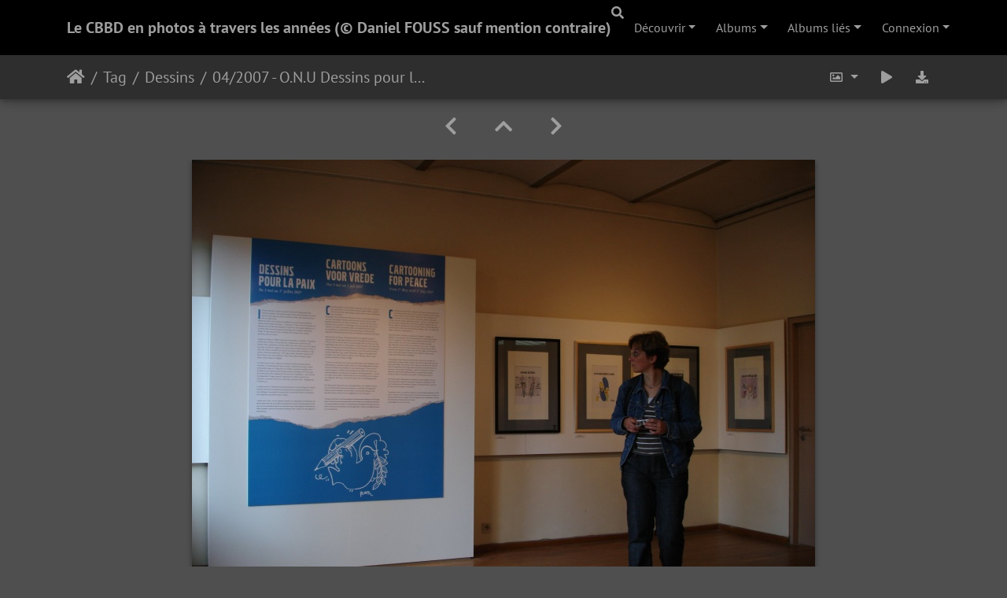

--- FILE ---
content_type: text/html; charset=utf-8
request_url: https://photo.comics-exhibitions.com/picture.php?/567/tags/170-dessins
body_size: 7019
content:
<!DOCTYPE html>
<html lang="fr" dir="ltr">
<head>
    <meta http-equiv="Content-Type" content="text/html; charset=utf-8">
    <meta name="generator" content="Piwigo (aka PWG), see piwigo.org">
    <meta name="viewport" content="width=device-width, initial-scale=1.0, maximum-scale=1.0, viewport-fit=cover">
    <meta name="mobile-web-app-capable" content="yes">
    <meta name="apple-mobile-web-app-capable" content="yes">
    <meta name="apple-mobile-web-app-status-bar-style" content="black-translucent">
    <meta http-equiv="X-UA-Compatible" content="IE=edge">
    <meta name="keywords" content="2007, Dessins, Exposition, O.N.U, Paix, Petite Mezzanine">
    <meta name="description" content="04/2007 - O.N.U Dessins pour la Paix - DSC02396.JPG">

    <title>04/2007 - O.N.U Dessins pour la Paix | Le CBBD en photos à travers les années (© Daniel FOUSS sauf mention contraire)</title>
    <link rel="shortcut icon" type="image/x-icon" href="themes/default/icon/favicon.ico">
    <link rel="icon" sizes="192x192" href="themes/bootstrap_darkroom/img/logo.png">
    <link rel="apple-touch-icon" sizes="192x192" href="themes/bootstrap_darkroom/img/logo.png">
    <link rel="start" title="Accueil" href="/" >
    <link rel="search" title="Recherche" href="search.php">
    <link rel="first" title="Première" href="picture.php?/570/tags/170-dessins">
    <link rel="prev" title="Précédente" href="picture.php?/568/tags/170-dessins">
    <link rel="next" title="Suivante" href="picture.php?/566/tags/170-dessins">
    <link rel="last" title="Dernière" href="picture.php?/555/tags/170-dessins">
    <link rel="up" title="Miniatures" href="index.php?/tags/170-dessins">
    <link rel="canonical" href="picture.php?/567">

     <link rel="stylesheet" type="text/css" href="_data/combined/e0c8mp.css">

    <meta name="robots" content="noindex,nofollow">
<link rel="prerender" href="picture.php?/566/tags/170-dessins">
</head>

<body id="thePicturePage" class="section-tags tag-170 image-567 "  data-infos='{"section":"tags","tag_ids":["170"],"image_id":"567"}'>

<div id="wrapper">
        <nav class="navbar navbar-expand-lg navbar-main bg-dark navbar-dark">
            <div class="container">
                <a class="navbar-brand mr-auto" href="/">Le CBBD en photos à travers les années (© Daniel FOUSS sauf mention contraire)</a>
                <button type="button" class="navbar-toggler" data-toggle="collapse" data-target="#navbar-menubar" aria-controls="navbar-menubar" aria-expanded="false" aria-label="Toggle navigation">
                    <span class="fas fa-bars"></span>
                </button>
                <div class="collapse navbar-collapse" id="navbar-menubar">
                  <form class="form-inline navbar-form ml-auto" role="search" action="qsearch.php" method="get" id="quicksearch" onsubmit="return this.q.value!='' && this.q.value!=qsearch_prompt;">
                    <i class="fas fa-search" title="Recherche" aria-hidden="true"></i>
                    <div class="form-group">
                        <input type="text" name="q" id="qsearchInput" class="form-control" placeholder="Recherche" />
                    </div>
                  </form>
<!-- Start of menubar.tpl -->
<ul class="navbar-nav">
    <li class="nav-item dropdown">                                                                                                                                                   
        <a href="#" class="nav-link dropdown-toggle" data-toggle="dropdown">Découvrir</a>
        <div class="dropdown-menu dropdown-menu-right" role="menu">
      <a class="dropdown-item" href="tags.php" title="Voir les tags disponibles">Tags
          <span class="badge badge-secondary ml-2">269</span>      </a>
      <a class="dropdown-item" href="search.php" title="recherche" rel="search">Recherche
                </a>
      <a class="dropdown-item" href="about.php" title="À propos de Piwigo">À propos
                </a>
      <a class="dropdown-item" href="notification.php" title="flux RSS" rel="nofollow">Notifications RSS
                </a>
        </div>
    </li>
<li id="categoriesDropdownMenu" class="nav-item dropdown">
    <a href="#" class="nav-link dropdown-toggle" data-toggle="dropdown">Albums</a>
    <div class="dropdown-menu dropdown-menu-right" role="menu">
        <a class="dropdown-item" data-level="0" href="index.php?/category/257">
            2023
            <span class="badge badge-secondary ml-2" title="529 photos dans 1 sous-album">529</span>
        </a>
        <a class="dropdown-item" data-level="0" href="index.php?/category/240">
            2022
            <span class="badge badge-secondary ml-2" title="546 photos dans 15 sous-albums">546</span>
        </a>
        <a class="dropdown-item" data-level="0" href="index.php?/category/154">
            2021
            <span class="badge badge-secondary ml-2" title="1041 photos dans 34 sous-albums">1041</span>
        </a>
        <a class="dropdown-item" data-level="0" href="index.php?/category/51">
            2020
            <span class="badge badge-secondary ml-2" title="646 photos dans 27 sous-albums">646</span>
        </a>
        <a class="dropdown-item" data-level="0" href="index.php?/category/50">
            2019
            <span class="badge badge-secondary ml-2" title="270 photos dans 18 sous-albums">270</span>
        </a>
        <a class="dropdown-item" data-level="0" href="index.php?/category/49">
            2018
            <span class="badge badge-secondary ml-2" title="43 photos dans 4 sous-albums">43</span>
        </a>
        <a class="dropdown-item" data-level="0" href="index.php?/category/42">
            2011
            <span class="badge badge-secondary ml-2" title="54 photos dans 10 sous-albums">54</span>
        </a>
        <a class="dropdown-item" data-level="0" href="index.php?/category/41">
            2010
            <span class="badge badge-secondary ml-2" title="71 photos dans 10 sous-albums">71</span>
        </a>
        <a class="dropdown-item" data-level="0" href="index.php?/category/40">
            2009
            <span class="badge badge-secondary ml-2" title="82 photos dans 10 sous-albums">82</span>
        </a>
        <a class="dropdown-item" data-level="0" href="index.php?/category/39">
            2008
            <span class="badge badge-secondary ml-2" title="56 photos dans 9 sous-albums">56</span>
        </a>
        <a class="dropdown-item" data-level="0" href="index.php?/category/38">
            2007
            <span class="badge badge-secondary ml-2" title="59 photos dans 6 sous-albums">59</span>
        </a>
        <a class="dropdown-item" data-level="0" href="index.php?/category/37">
            2006
            <span class="badge badge-secondary ml-2" title="32 photos dans 3 sous-albums">32</span>
        </a>
        <a class="dropdown-item" data-level="0" href="index.php?/category/36">
            2005
            <span class="badge badge-secondary ml-2" title="50 photos dans 4 sous-albums">50</span>
        </a>
        <a class="dropdown-item" data-level="0" href="index.php?/category/34">
            2003
            <span class="badge badge-secondary ml-2" title="48 photos dans 5 sous-albums">48</span>
        </a>
        <a class="dropdown-item" data-level="0" href="index.php?/category/33">
            2002
            <span class="badge badge-secondary ml-2" title="14 photos dans 3 sous-albums">14</span>
        </a>
        <a class="dropdown-item" data-level="0" href="index.php?/category/32">
            2001
            <span class="badge badge-secondary ml-2" title="30 photos dans 4 sous-albums">30</span>
        </a>
        <a class="dropdown-item" data-level="0" href="index.php?/category/31">
            2000
            <span class="badge badge-secondary ml-2" title="22 photos dans 5 sous-albums">22</span>
        </a>
        <a class="dropdown-item" data-level="0" href="index.php?/category/30">
            1999
            <span class="badge badge-secondary ml-2" title="29 photos dans 3 sous-albums">29</span>
        </a>
        <a class="dropdown-item" data-level="0" href="index.php?/category/29">
            1998
            <span class="badge badge-secondary ml-2" title="17 photos dans 3 sous-albums">17</span>
        </a>
        <a class="dropdown-item" data-level="0" href="index.php?/category/28">
            1997
            <span class="badge badge-secondary ml-2" title="23 photos dans 3 sous-albums">23</span>
        </a>
        <a class="dropdown-item" data-level="0" href="index.php?/category/27">
            1996
            <span class="badge badge-secondary ml-2" title="32 photos dans 4 sous-albums">32</span>
        </a>
        <a class="dropdown-item" data-level="0" href="index.php?/category/26">
            1995
            <span class="badge badge-secondary ml-2" title="27 photos dans 6 sous-albums">27</span>
        </a>
        <a class="dropdown-item" data-level="0" href="index.php?/category/25">
            1994
            <span class="badge badge-secondary ml-2" title="27 photos dans 3 sous-albums">27</span>
        </a>
        <a class="dropdown-item" data-level="0" href="index.php?/category/24">
            1993
            <span class="badge badge-secondary ml-2" title="55 photos dans 8 sous-albums">55</span>
        </a>
        <a class="dropdown-item" data-level="0" href="index.php?/category/18">
            1992
            <span class="badge badge-secondary ml-2" title="26 photos dans 5 sous-albums">26</span>
        </a>
        <a class="dropdown-item" data-level="0" href="index.php?/category/12">
            1991
            <span class="badge badge-secondary ml-2" title="16 photos dans 5 sous-albums">16</span>
        </a>
        <a class="dropdown-item" data-level="0" href="index.php?/category/5">
            1990
            <span class="badge badge-secondary ml-2" title="45 photos dans 6 sous-albums">45</span>
        </a>
        <a class="dropdown-item" data-level="0" href="index.php?/category/3">
            10/1989 Europalia JAPAN
            <span class="badge badge-secondary ml-2" title="7 photos dans cet album">7</span>
        </a>
        <a class="dropdown-item" data-level="0" href="index.php?/category/2">
            1988
            <span class="badge badge-secondary ml-2" title="21 photos dans cet album">21</span>
        </a>
        <div class="dropdown-divider"></div>
        <div class="dropdown-header">3918 photos</div>
    </div>
</li>
<li id="relatedCategoriesDropdownMenu" class="nav-item dropdown">
    <a href="#" class="nav-link dropdown-toggle" data-toggle="dropdown">Albums liés</a>
    <div class="dropdown-menu dropdown-menu-right" role="menu">
       <span class="dropdown-item" data-level="0">2007
        <span class="badge badge-secondary ml-2" title="sub-albums">1</span>
       </span>
       <a href="index.php?/category/110"  rel="nofollow" class="dropdown-item" data-level="1">04/2007 - O.N.U  Dessins pour la Paix
        <span class="badge badge-primary ml-2" title="">16</span>
       </a>
    </div>
</li>

<li class="nav-item dropdown" id="identificationDropdown">
    <a href="#" class="nav-link dropdown-toggle" data-toggle="dropdown">Connexion</a>
    <div class="dropdown-menu dropdown-menu-right" role="menu">
<div class="dropdown-header"><form class="navbar-form" method="post" action="identification.php" id="quickconnect"><div class="form-group"><input class="form-control mb-2" type="text" name="username" id="username" value="" placeholder="Nom d'utilisateur"><input class="form-control" type="password" name="password" id="password" placeholder="Mot de passe"></div><div class="form-check checkbox"><label class="form-check-label"><input class="form-check-input" type="checkbox" name="remember_me" id="remember_me" value="1"> Connexion auto</label></div><input type="hidden" name="redirect" value="%2Fpicture.php%3F%2F567%2Ftags%2F170-dessins"><button type="submit" class="btn btn-primary btn-raised" name="login">Connexion</button></form></div><div class="dropdown-divider"></div><a class="dropdown-item" href="register.php" title="Créer un nouveau compte" rel="nofollow">S'enregistrer</a>    </div>
</li>
</ul>
<!-- End of menubar.tpl -->

                </div>
            </div>
        </nav>





<!-- End of header.tpl -->
<!-- Start of picture.tpl -->


<nav class="navbar navbar-contextual navbar-expand-lg navbar-dark bg-light sticky-top mb-2">
    <div class="container">
        <div class="navbar-brand">
            <div class="nav-breadcrumb d-inline-flex"><a class="nav-breadcrumb-item" href="/">Accueil</a><a class="nav-breadcrumb-item" href="tags.php" title="Voir les tags disponibles">Tag</a> <a class="nav-breadcrumb-item" href="index.php?/tags/170-dessins" title="Voir les photos liées uniquement à ce tag">Dessins</a><span class="nav-breadcrumb-item active">04/2007 - O.N.U Dessins pour la Paix</span></div>
        </div>
        <button type="button" class="navbar-toggler" data-toggle="collapse" data-target="#secondary-navbar" aria-controls="secondary-navbar" aria-expanded="false" aria-label="Toggle navigation">
            <span class="fas fa-bars"></span>
        </button>
        <div class="navbar-collapse collapse justify-content-end" id="secondary-navbar">
            <ul class="navbar-nav">
                <li class="nav-item dropdown">
                    <a href="#" class="nav-link dropdown-toggle" data-toggle="dropdown" title="Tailles de photo">
                        <i class="far fa-image fa-fw" aria-hidden="true"></i><span class="d-lg-none ml-2">Tailles de photo</span>
                    </a>
                    <div class="dropdown-menu dropdown-menu-right" role="menu">
                        <a id="derivative2small" class="dropdown-item derivative-li" href="javascript:changeImgSrc('_data/i/upload/2020/01/07/20200107170941-f03e3af8-2s.jpg','2small','2small')" rel="nofollow">
                                XXS - minuscule<span class="derivativeSizeDetails"> (240 x 180)</span>
                        </a>
                        <a id="derivativexsmall" class="dropdown-item derivative-li" href="javascript:changeImgSrc('_data/i/upload/2020/01/07/20200107170941-f03e3af8-xs.jpg','xsmall','xsmall')" rel="nofollow">
                                XS - très petit<span class="derivativeSizeDetails"> (432 x 324)</span>
                        </a>
                        <a id="derivativesmall" class="dropdown-item derivative-li" href="javascript:changeImgSrc('_data/i/upload/2020/01/07/20200107170941-f03e3af8-sm.jpg','small','small')" rel="nofollow">
                                S - petit<span class="derivativeSizeDetails"> (576 x 432)</span>
                        </a>
                        <a id="derivativemedium" class="dropdown-item derivative-li active" href="javascript:changeImgSrc('_data/i/upload/2020/01/07/20200107170941-f03e3af8-me.jpg','medium','medium')" rel="nofollow">
                                M - moyen<span class="derivativeSizeDetails"> (792 x 594)</span>
                        </a>
                        <a id="derivativelarge" class="dropdown-item derivative-li" href="javascript:changeImgSrc('_data/i/upload/2020/01/07/20200107170941-f03e3af8-la.jpg','large','large')" rel="nofollow">
                                L - grand<span class="derivativeSizeDetails"> (1008 x 756)</span>
                        </a>
                        <a id="derivativexlarge" class="dropdown-item derivative-li" href="javascript:changeImgSrc('_data/i/upload/2020/01/07/20200107170941-f03e3af8-xl.jpg','xlarge','xlarge')" rel="nofollow">
                                XL - très grand<span class="derivativeSizeDetails"> (1224 x 918)</span>
                        </a>
                        <a id="derivativexxlarge" class="dropdown-item derivative-li" href="javascript:changeImgSrc('_data/i/upload/2020/01/07/20200107170941-f03e3af8-xx.jpg','xxlarge','xxlarge')" rel="nofollow">
                                XXL - énorme<span class="derivativeSizeDetails"> (1656 x 1242)</span>
                        </a>

                        <a class="dropdown-item" href="javascript:phpWGOpenWindow('./upload/2020/01/07/20200107170941-f03e3af8.jpg','xxx','scrollbars=yes,toolbar=no,status=no,resizable=yes')" rel="nofollow">Original</a>
                    </div>
                </li>
                <li class="nav-item">
                    <a class="nav-link" href="picture.php?/567/tags/170-dessins&amp;slideshow=" title="diaporama" id="startSlideshow" rel="nofollow">
                        <i class="fas fa-play fa-fw" aria-hidden="true"></i><span class="d-lg-none ml-2 text-capitalize">diaporama</span>
                    </a>
                </li>
                <li class="nav-item">
                    <a id="downloadSwitchLink" class="nav-link" href="action.php?id=567&amp;part=e&amp;download" title="Télécharger ce fichier" rel="nofollow">
                        <i class="fas fa-download fa-fw" aria-hidden="true"></i><span class="d-lg-none ml-2">Télécharger ce fichier</span>
                    </a>
                 </li>
            </ul>
        </div>
    </div>
</nav>


<div id="main-picture-container" class="container">


  <div class="row justify-content-center">
    <div id="navigationButtons" class="col-12 py-2">
<a href="picture.php?/568/tags/170-dessins" title="Précédente : 04/2007 - O.N.U Dessins pour la Paix" id="navPrevPicture"><i class="fas fa-chevron-left" aria-hidden="true"></i></a><a href="index.php?/tags/170-dessins" title="Miniatures"><i class="fas fa-chevron-up"></i></a><a href="picture.php?/566/tags/170-dessins" title="Suivante : 04/2007 - O.N.U Dessins pour la Paix" id="navNextPicture"><i class="fas fa-chevron-right" aria-hidden="true"></i></a>    </div>
  </div>

  <div id="theImage" class="row d-block justify-content-center mb-3">
    <img class="path-ext-jpg file-ext-jpg" src="_data/i/upload/2020/01/07/20200107170941-f03e3af8-me.jpg" width="792" height="594" alt="DSC02396.JPG" id="theMainImage" usemap="#mapmedium" title="04/2007 - O.N.U Dessins pour la Paix - DSC02396.JPG">
  
<map name="map2small"><area shape=rect coords="0,0,60,180" href="picture.php?/568/tags/170-dessins" title="Précédente : 04/2007 - O.N.U Dessins pour la Paix" alt="04/2007 - O.N.U Dessins pour la Paix"><area shape=rect coords="60,0,179,45" href="index.php?/tags/170-dessins" title="Miniatures" alt="Miniatures"><area shape=rect coords="180,0,240,180" href="picture.php?/566/tags/170-dessins" title="Suivante : 04/2007 - O.N.U Dessins pour la Paix" alt="04/2007 - O.N.U Dessins pour la Paix"></map><map name="mapxsmall"><area shape=rect coords="0,0,108,324" href="picture.php?/568/tags/170-dessins" title="Précédente : 04/2007 - O.N.U Dessins pour la Paix" alt="04/2007 - O.N.U Dessins pour la Paix"><area shape=rect coords="108,0,322,81" href="index.php?/tags/170-dessins" title="Miniatures" alt="Miniatures"><area shape=rect coords="324,0,432,324" href="picture.php?/566/tags/170-dessins" title="Suivante : 04/2007 - O.N.U Dessins pour la Paix" alt="04/2007 - O.N.U Dessins pour la Paix"></map><map name="mapsmall"><area shape=rect coords="0,0,144,432" href="picture.php?/568/tags/170-dessins" title="Précédente : 04/2007 - O.N.U Dessins pour la Paix" alt="04/2007 - O.N.U Dessins pour la Paix"><area shape=rect coords="144,0,429,108" href="index.php?/tags/170-dessins" title="Miniatures" alt="Miniatures"><area shape=rect coords="433,0,576,432" href="picture.php?/566/tags/170-dessins" title="Suivante : 04/2007 - O.N.U Dessins pour la Paix" alt="04/2007 - O.N.U Dessins pour la Paix"></map><map name="mapmedium"><area shape=rect coords="0,0,198,594" href="picture.php?/568/tags/170-dessins" title="Précédente : 04/2007 - O.N.U Dessins pour la Paix" alt="04/2007 - O.N.U Dessins pour la Paix"><area shape=rect coords="198,0,591,148" href="index.php?/tags/170-dessins" title="Miniatures" alt="Miniatures"><area shape=rect coords="595,0,792,594" href="picture.php?/566/tags/170-dessins" title="Suivante : 04/2007 - O.N.U Dessins pour la Paix" alt="04/2007 - O.N.U Dessins pour la Paix"></map><map name="maplarge"><area shape=rect coords="0,0,252,756" href="picture.php?/568/tags/170-dessins" title="Précédente : 04/2007 - O.N.U Dessins pour la Paix" alt="04/2007 - O.N.U Dessins pour la Paix"><area shape=rect coords="252,0,752,189" href="index.php?/tags/170-dessins" title="Miniatures" alt="Miniatures"><area shape=rect coords="757,0,1008,756" href="picture.php?/566/tags/170-dessins" title="Suivante : 04/2007 - O.N.U Dessins pour la Paix" alt="04/2007 - O.N.U Dessins pour la Paix"></map><map name="mapxlarge"><area shape=rect coords="0,0,306,918" href="picture.php?/568/tags/170-dessins" title="Précédente : 04/2007 - O.N.U Dessins pour la Paix" alt="04/2007 - O.N.U Dessins pour la Paix"><area shape=rect coords="306,0,913,229" href="index.php?/tags/170-dessins" title="Miniatures" alt="Miniatures"><area shape=rect coords="920,0,1224,918" href="picture.php?/566/tags/170-dessins" title="Suivante : 04/2007 - O.N.U Dessins pour la Paix" alt="04/2007 - O.N.U Dessins pour la Paix"></map><map name="mapxxlarge"><area shape=rect coords="0,0,414,1242" href="picture.php?/568/tags/170-dessins" title="Précédente : 04/2007 - O.N.U Dessins pour la Paix" alt="04/2007 - O.N.U Dessins pour la Paix"><area shape=rect coords="414,0,1235,310" href="index.php?/tags/170-dessins" title="Miniatures" alt="Miniatures"><area shape=rect coords="1245,0,1656,1242" href="picture.php?/566/tags/170-dessins" title="Suivante : 04/2007 - O.N.U Dessins pour la Paix" alt="04/2007 - O.N.U Dessins pour la Paix"></map>
  </div>


  <div id="theImageComment" class="row justify-content-center mb-3">
  </div>

      <div id="theImageShareButtons" class="row justify-content-center">
    <section id="share">
        <a href="http://twitter.com/share?text=04/2007 - O.N.U Dessins pour la Paix&amp;url=https://photo.comics-exhibitions.com/picture.php?/567/tags/170-dessins"
           onclick="window.open(this.href, 'twitter-share', 'width=550,height=235');return false;" title="Share on Twitter" class="btn btn-sm btn-social btn-raised btn-twitter">
            <i class="fab fa-twitter"></i> Twitter        </a>
        <a href="https://www.facebook.com/sharer/sharer.php?u=https://photo.comics-exhibitions.com/picture.php?/567/tags/170-dessins"
           onclick="window.open(this.href, 'facebook-share','width=580,height=296');return false;" title="Share on Facebook" class="btn btn-sm btn-social btn-raised btn-facebook">
            <i class="fab fa-facebook"></i> Facebook        </a>
        <a href="https://www.pinterest.com/pin/create/button/?url=https://photo.comics-exhibitions.com/picture.php?/567/tags/170-dessins&media=https://photo.comics-exhibitions.com/picture.php?/567/tags/170-dessins/../_data/i/upload/2020/01/07/20200107170941-f03e3af8-la.jpg"
           onclick="window.open(this.href, 'pinterest-share', 'width=490,height=530');return false;" title="Pin on Pinterest" class="btn btn-sm btn-social btn-raised btn-pinterest">
            <i class="fab fa-pinterest"></i> Pinterest        </a>
    </section>
  </div>
</div>

<div id="carousel-container" class="container">
  <div id="theImageCarousel" class="row mx-0">
    <div class="col-lg-10 col-md-12 mx-auto">
      <div id="thumbnailCarousel" class="slick-carousel">
            <div class="text-center">
          <a href="picture.php?/570/tags/170-dessins">
            <img data-lazy="_data/i/upload/2020/01/07/20200107170946-d6b30bc3-sq.jpg" alt="04/2007 - O.N.U Dessins pour la Paix" title="" class="img-fluid path-ext-jpg file-ext-jpg">
          </a>
        </div>
            <div class="text-center">
          <a href="picture.php?/569/tags/170-dessins">
            <img data-lazy="_data/i/upload/2020/01/07/20200107170943-c1a1412f-sq.jpg" alt="04/2007 - O.N.U Dessins pour la Paix" title="" class="img-fluid path-ext-jpg file-ext-jpg">
          </a>
        </div>
            <div class="text-center">
          <a href="picture.php?/568/tags/170-dessins">
            <img data-lazy="_data/i/upload/2020/01/07/20200107170942-48388766-sq.jpg" alt="04/2007 - O.N.U Dessins pour la Paix" title="" class="img-fluid path-ext-jpg file-ext-jpg">
          </a>
        </div>
            <div class="text-center thumbnail-active">
          <a href="picture.php?/567/tags/170-dessins">
            <img data-lazy="_data/i/upload/2020/01/07/20200107170941-f03e3af8-sq.jpg" alt="04/2007 - O.N.U Dessins pour la Paix" title="" class="img-fluid path-ext-jpg file-ext-jpg">
          </a>
        </div>
            <div class="text-center">
          <a href="picture.php?/566/tags/170-dessins">
            <img data-lazy="_data/i/upload/2020/01/07/20200107170941-ef9d0f44-sq.jpg" alt="04/2007 - O.N.U Dessins pour la Paix" title="" class="img-fluid path-ext-jpg file-ext-jpg">
          </a>
        </div>
            <div class="text-center">
          <a href="picture.php?/565/tags/170-dessins">
            <img data-lazy="_data/i/upload/2020/01/07/20200107170940-b2f215de-sq.jpg" alt="04/2007 - O.N.U Dessins pour la Paix" title="" class="img-fluid path-ext-jpg file-ext-jpg">
          </a>
        </div>
            <div class="text-center">
          <a href="picture.php?/564/tags/170-dessins">
            <img data-lazy="_data/i/upload/2020/01/07/20200107170939-a11819ff-sq.jpg" alt="04/2007 - O.N.U Dessins pour la Paix" title="" class="img-fluid path-ext-jpg file-ext-jpg">
          </a>
        </div>
            <div class="text-center">
          <a href="picture.php?/563/tags/170-dessins">
            <img data-lazy="_data/i/upload/2020/01/07/20200107170938-2512db15-sq.jpg" alt="04/2007 - O.N.U Dessins pour la Paix" title="" class="img-fluid path-ext-jpg file-ext-jpg">
          </a>
        </div>
            <div class="text-center">
          <a href="picture.php?/562/tags/170-dessins">
            <img data-lazy="_data/i/upload/2020/01/07/20200107170936-3fd74d16-sq.jpg" alt="04/2007 - O.N.U Dessins pour la Paix" title="" class="img-fluid path-ext-jpg file-ext-jpg">
          </a>
        </div>
            <div class="text-center">
          <a href="picture.php?/561/tags/170-dessins">
            <img data-lazy="_data/i/upload/2020/01/07/20200107170935-cfa3072b-sq.jpg" alt="04/2007 - O.N.U Dessins pour la Paix" title="" class="img-fluid path-ext-jpg file-ext-jpg">
          </a>
        </div>
            <div class="text-center">
          <a href="picture.php?/559/tags/170-dessins">
            <img data-lazy="_data/i/upload/2020/01/07/20200107170934-47b18f1b-sq.jpg" alt="04/2007 - O.N.U Dessins pour la Paix" title="" class="img-fluid path-ext-jpg file-ext-jpg">
          </a>
        </div>
            <div class="text-center">
          <a href="picture.php?/560/tags/170-dessins">
            <img data-lazy="_data/i/upload/2020/01/07/20200107170934-3a2d0872-sq.jpg" alt="04/2007 - O.N.U Dessins pour la Paix" title="" class="img-fluid path-ext-jpg file-ext-jpg">
          </a>
        </div>
            <div class="text-center">
          <a href="picture.php?/558/tags/170-dessins">
            <img data-lazy="_data/i/upload/2020/01/07/20200107170933-8d573268-sq.jpg" alt="04/2007 - O.N.U Dessins pour la Paix" title="" class="img-fluid path-ext-jpg file-ext-jpg">
          </a>
        </div>
            <div class="text-center">
          <a href="picture.php?/556/tags/170-dessins">
            <img data-lazy="_data/i/upload/2020/01/07/20200107170932-ef0827a9-sq.jpg" alt="04/2007 - O.N.U Dessins pour la Paix" title="" class="img-fluid path-ext-jpg file-ext-jpg">
          </a>
        </div>
            <div class="text-center">
          <a href="picture.php?/557/tags/170-dessins">
            <img data-lazy="_data/i/upload/2020/01/07/20200107170932-20ac5902-sq.jpg" alt="04/2007 - O.N.U Dessins pour la Paix" title="" class="img-fluid path-ext-jpg file-ext-jpg">
          </a>
        </div>
            <div class="text-center">
          <a href="picture.php?/555/tags/170-dessins">
            <img data-lazy="_data/i/upload/2020/01/07/20200107170931-4caa808b-sq.jpg" alt="04/2007 - O.N.U Dessins pour la Paix" title="" class="img-fluid path-ext-jpg file-ext-jpg">
          </a>
        </div>
        </div>
    </div>
  </div>




</div>

<div id="info-container" class="container">
  <div id="theImageInfos" class="row justify-content-center">
    <div id="infopanel-left" class="col-lg-6 col-12">
      <!-- Picture infos -->
      <div id="card-informations" class="card mb-2">
        <div class="card-body">
          <h5 class="card-title">Information</h5>
          <div id="info-content" class="d-flex flex-column">
            <div id="Average" class="imageInfo">
              <dl class="row mb-0">
                <dt class="col-sm-5">Score</dt>
                <dd class="col-sm-7">
                    <span id="ratingScore">pas de note</span> <span id="ratingCount"></span>
                </dd>
              </dl>
            </div>

            <div id="rating" class="imageInfo">
              <dl class="row mb-0">
                <dt class="col-sm-5" id="updateRate">Notez cette photo</dt>
                <dd class="col-sm-7">
                  <form action="picture.php?/567/tags/170-dessins&amp;action=rate" method="post" id="rateForm" style="margin:0;">
                    <div>
                      <span class="rateButtonStarEmpty" data-value="0"></span>
                      <span class="rateButtonStarEmpty" data-value="1"></span>
                      <span class="rateButtonStarEmpty" data-value="2"></span>
                      <span class="rateButtonStarEmpty" data-value="3"></span>
                      <span class="rateButtonStarEmpty" data-value="4"></span>
                      <span class="rateButtonStarEmpty" data-value="5"></span>
                                          </div>
                  </form>
                </dd>
              </dl>
            </div>
            <div id="datecreate" class="imageInfo">
              <dl class="row mb-0">
                <dt class="col-sm-5">Créée le</dt>
                <dd class="col-sm-7"><a href="index.php?/created-monthly-list-2007-05-07" rel="nofollow">Lundi 7 Mai 2007</a></dd>
              </dl>
            </div>
            <div id="datepost" class="imageInfo">
              <dl class="row mb-0">
                <dt class="col-sm-5">Ajoutée le</dt>
                <dd class="col-sm-7"><a href="index.php?/posted-monthly-list-2020-01-07" rel="nofollow">Mardi 7 Janvier 2020</a></dd>
              </dl>
            </div>
            <div id="visits" class="imageInfo">
              <dl class="row mb-0">
                <dt class="col-sm-5">Visites</dt>
                <dd class="col-sm-7">4297</dd>
              </dl>
            </div>
            <div id="Dimensions" class="imageInfo">
              <dl class="row mb-0">
                <dt class="col-sm-5">Dimensions</dt>
                <dd class="col-sm-7">2592*1944</dd>
              </dl>
            </div>
            <div id="Filesize" class="imageInfo">
              <dl class="row mb-0">
                <dt class="col-sm-5">Poids</dt>
                <dd class="col-sm-7">291 Ko</dd>
              </dl>
            </div>
            <div id="Categories" class="imageInfo">
              <dl class="row mb-0">
                <dt class="col-sm-5">Albums</dt>
                <dd class="col-sm-7">
                <a href="index.php?/category/38">2007</a> / <a href="index.php?/category/110">04/2007 - O.N.U  Dessins pour la Paix</a>
                </dd>
              </dl>
            </div>
          </div>
        </div>
      </div>
      <div id="card-tags" class="card mb-2">
        <div class="card-body">
          <h5 class="card-title">Tags</h5>
            <div id="Tags" class="imageInfo">
              <a class="btn btn-primary btn-raised mr-1" href="index.php?/tags/164-2007">2007</a><a class="btn btn-primary btn-raised mr-1" href="index.php?/tags/170-dessins">Dessins</a><a class="btn btn-primary btn-raised mr-1" href="index.php?/tags/19-exposition">Exposition</a><a class="btn btn-primary btn-raised mr-1" href="index.php?/tags/169-onu">O.N.U</a><a class="btn btn-primary btn-raised mr-1" href="index.php?/tags/171-paix">Paix</a><a class="btn btn-primary btn-raised mr-1" href="index.php?/tags/38-petite_mezzanine">Petite Mezzanine</a>            </div>
        </div>
      </div>
    </div>

    <div id="infopanel-right" class="col-lg-6 col-12">
    <!-- metadata -->

      <div id="card-metadata" class="card mb-2">
        <div class="card-body">
          <h5 class="card-title">Données EXIF</h5>
          <div id="metadata">
                        <div class="row" style="line-height: 40px">
              <div class="col-12">
                <span class="camera-compact fa-3x mr-3" title="Make &amp; Model"></span>
                SONY                DSC-W100              </div>
            </div>
                        <div class="row">
              <div class="col-12">
                <div class="row">
                                                                                                                            </div>
              </div>
            </div>
          </div>
          <button id="show_exif_data" class="btn btn-primary btn-raised mt-1" style="text-transform: none;"><i class="fas fa-info mr-1"></i> Show EXIF data</button>
          <div id="full_exif_data" class="d-none flex-column mt-2">
            <div>
              <dl class="row mb-0">
                <dt class="col-sm-6">Make</dt>
                <dd class="col-sm-6">SONY</dd>
              </dl>
            </div>
            <div>
              <dl class="row mb-0">
                <dt class="col-sm-6">Model</dt>
                <dd class="col-sm-6">DSC-W100</dd>
              </dl>
            </div>
            <div>
              <dl class="row mb-0">
                <dt class="col-sm-6">DateTimeOriginal</dt>
                <dd class="col-sm-6">2007:05:07 22:58:06</dd>
              </dl>
            </div>
            <div>
              <dl class="row mb-0">
                <dt class="col-sm-6">ApertureFNumber</dt>
                <dd class="col-sm-6">f/2.8</dd>
              </dl>
            </div>
          </div>
        </div>
      </div>
      <div id="card-comments" class="ml-2">
   <!-- comments -->
      </div>
    </div>
  </div>


</div>
        <!-- Start of footer.tpl -->
        <div class="copyright container">
            <div class="text-center">
                                Propulsé par	<a href="https://fr.piwigo.org" class="Piwigo">Piwigo</a>


            </div>
        </div>
</div>



<script type="text/javascript" src="_data/combined/8hz35u.js"></script>
<script type="text/javascript">//<![CDATA[

$('#categoriesDropdownMenu').on('show.bs.dropdown', function() {$(this).find('a.dropdown-item').each(function() {var level = $(this).data('level');var padding = parseInt($(this).css('padding-left'));if (level > 0) {$(this).css('padding-left', (padding + 10 * level) + 'px')}});});
$('#relatedCategoriesDropdownMenu').on('show.bs.dropdown', function() {$(this).find('.dropdown-item').each(function() {var level = $(this).data('level');var padding = parseInt($(this).css('padding-left'));if (level > 0) {$(this).css('padding-left', (padding + 10 * level) + 'px')}});});
var qsearch_icon = $('#navbar-menubar>#quicksearch>.fa-search');
var qsearch_text = $('#navbar-menubar>#quicksearch #qsearchInput');
$(qsearch_icon).click(function () {
  $(qsearch_text).focus();
});
$(document).ready(function() {
  $('#navbar-menubar>#quicksearch').css({'color': $('#navbar-menubar .nav-link').css('color')});
});
function changeImgSrc(url,typeSave,typeMap) {var theImg = document.getElementById("theMainImage");if (theImg) {theImg.removeAttribute("width");theImg.removeAttribute("height");theImg.src = url;theImg.useMap = "#map"+typeMap;}jQuery('.derivative-li').removeClass('active');jQuery('#derivative'+typeMap).addClass('active');document.cookie = 'picture_deriv='+typeSave+';path=/';}
document.onkeydown = function(e){e=e||window.event;if (e.altKey) return true;var target=e.target||e.srcElement;if (target && target.type) return true;	var keyCode=e.keyCode||e.which, docElem=document.documentElement, url;switch(keyCode){case 63235: case 39: if ((e.ctrlKey || docElem.scrollLeft==docElem.scrollWidth-docElem.clientWidth) && $('.pswp--visible').length === 0)url="picture.php?/566/tags/170-dessins"; break;case 63234: case 37: if ((e.ctrlKey || docElem.scrollLeft==0) && $('.pswp--visible').length === 0)url="picture.php?/568/tags/170-dessins"; break;case 36: if (e.ctrlKey)url="picture.php?/570/tags/170-dessins"; break;case 35: if (e.ctrlKey)url="picture.php?/555/tags/170-dessins"; break;case 38: if (e.ctrlKey)url="index.php?/tags/170-dessins"; break;}if (url) {window.location=url.replace("&amp;","&"); return false;}return true;}
$(document).ready(function(){$('#thumbnailCarousel').slick({infinite: true,lazyLoad: 'ondemand',centerMode: false,slidesToShow: 7,slidesToScroll: 6,responsive: [{breakpoint: 1200,settings: {slidesToShow: 5,slidesToScroll: 4}},{breakpoint: 1024,settings: {slidesToShow: 4,slidesToScroll: 3}},{breakpoint: 768,settings: {slidesToShow: 3,slidesToScroll: 3}},{breakpoint: 420,settings: {centerMode: false,slidesToShow: 2,slidesToScroll: 2}}]});var currentThumbnailIndex = $('#thumbnailCarousel .thumbnail-active:not(.slick-cloned)').data('slick-index');$('#thumbnailCarousel').slick('goTo', currentThumbnailIndex, true);});
var _pwgRatingAutoQueue = _pwgRatingAutoQueue||[];_pwgRatingAutoQueue.push( {rootUrl: '', image_id: 567,onSuccess : function(rating) {var e = document.getElementById("updateRate");if (e) e.innerHTML = "Mettre à jour votre note";e = document.getElementById("ratingScore");if (e) e.innerHTML = rating.score;e = document.getElementById("ratingCount");if (e) {if (rating.count == 1) {e.innerHTML = "(%d note)".replace( "%d", rating.count);} else {e.innerHTML = "(%d notes)".replace( "%d", rating.count);}}$('#averageRate').find('span').each(function() {$(this).addClass(rating.average > $(this).data('value') - 0.5 ? 'rateButtonStarFull' : 'rateButtonStarEmpty');$(this).removeClass(rating.average > $(this).data('value') - 0.5 ? 'rateButtonStarEmpty' : 'rateButtonStarFull');});}});
$('#show_exif_data').on('click', function() {
  if ($('#full_exif_data').hasClass('d-none')) {
    $('#full_exif_data').addClass('d-flex').removeClass('d-none');
    $('#show_exif_data').html('<i class="fas fa-info mr-1"></i> Hide EXIF data');
  } else {
    $('#full_exif_data').addClass('d-none').removeClass('d-flex');
    $('#show_exif_data').html('<i class="fas fa-info mr-1"></i> Show EXIF data');
  }
});
//]]></script>
<script type="text/javascript">
(function() {
var s,after = document.getElementsByTagName('script')[document.getElementsByTagName('script').length-1];
s=document.createElement('script'); s.type='text/javascript'; s.async=true; s.src='_data/combined/1oy8cgv.js';
after = after.parentNode.insertBefore(s, after);
})();
</script>
</body>
</html>
